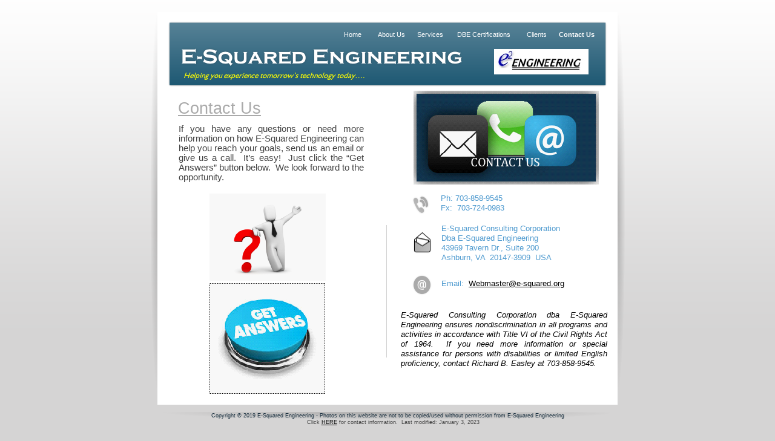

--- FILE ---
content_type: text/html
request_url: http://www.e-squared.org/contactus.html
body_size: 3682
content:
<!DOCTYPE html>
<html lang="en">
  <head>
    <meta charset="UTF-8">
    <title>Contact Us</title>
    <meta name="generator" content="Serif WebPlus X8">
    <meta name="viewport" content="width=800">
    <link rel="stylesheet" type="text/css" href="wpscripts/wpstyles.css">
    <style type="text/css">
      .C-1 { line-height:11.00px;font-family:"Tahoma", sans-serif;font-style:normal;font-weight:normal;color:#182f3f;background-color:transparent;text-decoration:none;font-variant:normal;font-size:9.3px;vertical-align:0; }
      .C-2 { line-height:11.00px;font-family:"Tahoma", sans-serif;font-style:normal;font-weight:normal;color:#404040;background-color:transparent;text-decoration:none;font-variant:normal;font-size:9.3px;vertical-align:0; }
      .C-3 { line-height:11.00px;font-family:"Tahoma", sans-serif;font-style:normal;font-weight:normal;color:#404040;background-color:transparent;text-decoration:none;font-variant:normal;font-size:9.3px;vertical-align:0; }
      a.C-3:link, a:link .C-3, a.C-3:visited, a:visited .C-3, a.C-3:hover, a:hover .C-3, a.C-3:active, a:active .C-3 { color:#000000;text-decoration:underline; }
      .OBJ-1,.OBJ-1:link,.OBJ-1:visited { background-color:transparent;text-decoration:none;display:block;position:absolute; }
      .OBJ-1:focus { outline-style:none; }
      button.OBJ-1 { background-color:transparent;border:none 0px;padding:0;display:inline-block;cursor:pointer; }
      button.OBJ-1:disabled { pointer-events:none; }
      .OBJ-1.Inline { display:inline-block;position:relative;line-height:normal; }
      .OBJ-1 span,.OBJ-1:link span,.OBJ-1:visited span { color:#ffffff;font-family:"Trebuchet MS",sans-serif;font-weight:normal;text-decoration:none;text-align:center;text-transform:none;font-style:normal;left:1px;top:8px;width:63px;height:15px;line-height:15px;font-size:11px;display:block;position:absolute;cursor:pointer; }
      .OBJ-1:hover span { text-decoration:underline; }
      .OBJ-1:active span,a:link.OBJ-1.Activated span,a:link.OBJ-1.Down span,a:visited.OBJ-1.Activated span,a:visited.OBJ-1.Down span,.OBJ-1.Activated span,.OBJ-1.Down span { font-weight:bold; }
      .OBJ-2 { line-height:33px; }
      .OBJ-3,.OBJ-3:link,.OBJ-3:visited { background-image:url('wpimages/wp870f644f_06.png');background-repeat:no-repeat;background-position:0px 0px;text-decoration:none;display:block;position:absolute; }
      .OBJ-3:focus { outline-style:none; }
      button.OBJ-3 { background-color:transparent;border:none 0px;padding:0;display:inline-block;cursor:pointer; }
      button.OBJ-3:disabled { pointer-events:none; }
      .OBJ-3.Inline { display:inline-block;position:relative;line-height:normal; }
      .OBJ-3 span,.OBJ-3:link span,.OBJ-3:visited span { color:#ffffff;font-family:"Trebuchet MS",sans-serif;font-weight:normal;text-decoration:none;text-align:center;text-transform:none;font-style:normal;left:1px;top:8px;width:63px;height:15px;line-height:15px;font-size:11px;display:block;position:absolute;cursor:pointer; }
      .OBJ-3:hover span { text-decoration:underline; }
      .OBJ-3:active span,a:link.OBJ-3.Activated span,a:link.OBJ-3.Down span,a:visited.OBJ-3.Activated span,a:visited.OBJ-3.Down span,.OBJ-3.Activated span,.OBJ-3.Down span { font-weight:bold; }
      .OBJ-4,.OBJ-4:link,.OBJ-4:visited { background-color:transparent;text-decoration:none;display:block;position:absolute; }
      .OBJ-4:focus { outline-style:none; }
      button.OBJ-4 { background-color:transparent;border:none 0px;padding:0;display:inline-block;cursor:pointer; }
      button.OBJ-4:disabled { pointer-events:none; }
      .OBJ-4.Inline { display:inline-block;position:relative;line-height:normal; }
      .OBJ-4 span,.OBJ-4:link span,.OBJ-4:visited span { color:#ffffff;font-family:"Trebuchet MS",sans-serif;font-weight:normal;text-decoration:none;text-align:center;text-transform:none;font-style:normal;left:1px;top:8px;width:111px;height:15px;line-height:15px;font-size:11px;display:block;position:absolute;cursor:pointer; }
      .OBJ-4:hover span { text-decoration:underline; }
      .OBJ-4:active span,a:link.OBJ-4.Activated span,a:link.OBJ-4.Down span,a:visited.OBJ-4.Activated span,a:visited.OBJ-4.Down span,.OBJ-4.Activated span,.OBJ-4.Down span { font-weight:bold; }
      .OBJ-5,.OBJ-5:link,.OBJ-5:visited { background-color:transparent;text-decoration:none;display:block;position:absolute; }
      .OBJ-5:focus { outline-style:none; }
      button.OBJ-5 { background-color:transparent;border:none 0px;padding:0;display:inline-block;cursor:pointer; }
      button.OBJ-5:disabled { pointer-events:none; }
      .OBJ-5.Inline { display:inline-block;position:relative;line-height:normal; }
      .OBJ-5 span,.OBJ-5:link span,.OBJ-5:visited span { color:#ffffff;font-family:"Trebuchet MS",sans-serif;font-weight:normal;text-decoration:none;text-align:center;text-transform:none;font-style:normal;left:1px;top:8px;width:67px;height:15px;line-height:15px;font-size:11px;display:block;position:absolute;cursor:pointer; }
      .OBJ-5:hover span { text-decoration:underline; }
      .OBJ-5:active span,a:link.OBJ-5.Activated span,a:link.OBJ-5.Down span,a:visited.OBJ-5.Activated span,a:visited.OBJ-5.Down span,.OBJ-5.Activated span,.OBJ-5.Down span { font-weight:bold; }
      .P-1 { text-align:justify;line-height:16.0px;font-family:"Verdana", sans-serif;font-style:normal;font-weight:normal;color:#404040;background-color:transparent;font-variant:normal;font-size:15.0px;vertical-align:0; }
      .C-4 { line-height:35.00px;font-family:"Trebuchet MS", sans-serif;font-style:normal;font-weight:normal;color:#aaaaaa;background-color:transparent;text-decoration:underline;font-variant:normal;font-size:26.7px;vertical-align:0; }
      .C-5 { line-height:16.00px;font-family:"Verdana", sans-serif;font-style:normal;font-weight:normal;color:#4e9acf;background-color:transparent;text-decoration:none;font-variant:normal;font-size:13.3px;vertical-align:0; }
      .C-6 { line-height:16.00px;font-family:"Verdana", sans-serif;font-style:normal;font-weight:normal;color:#4e9acf;background-color:transparent;text-decoration:none;font-variant:normal;font-size:13.3px;vertical-align:0; }
      a.C-6:link, a:link .C-6, a.C-6:visited, a:visited .C-6, a.C-6:hover, a:hover .C-6, a.C-6:active, a:active .C-6 { color:#000000;text-decoration:underline; }
      .P-2 { text-align:justify;line-height:1px;font-family:"Verdana", sans-serif;font-style:italic;font-weight:normal;color:#000000;background-color:transparent;font-variant:normal;font-size:13.0px;vertical-align:0; }
      .C-7 { line-height:16.00px;font-family:"Verdana", sans-serif;font-style:italic;font-weight:normal;color:#000000;background-color:transparent;text-decoration:none;font-variant:normal;font-size:13.3px;vertical-align:0; }
    </style>
    <script type="text/javascript" src="wpscripts/jquery.js"></script>
    <script type="text/javascript">
      $(document).ready(function() {
      $("a.ActiveButton").bind({ mousedown:function(){if ( $(this).attr('disabled') === undefined ) $(this).addClass('Activated');}, mouseleave:function(){ if ( $(this).attr('disabled') === undefined ) $(this).removeClass('Activated');}, mouseup:function(){ if ( $(this).attr('disabled') === undefined ) $(this).removeClass('Activated');}});
      });
    </script>
  </head>
  <body style="height:729px;background:url('wpimages/wp23f4f8cf_06.png') repeat-x scroll center top #d5d4d4;">
    <div id="divMain" style="background:transparent;margin-left:auto;margin-right:auto;position:relative;width:800px;height:729px;">
      <img src="wpimages/wpefa04a2a_06.png" alt="" width="760" height="401" style="position:absolute;left:20px;top:20px;width:760px;height:401px;">
      <img alt="" src="wpimages/wp15123acc_06.png" id="qs_143" style="position:absolute;left:20px;top:488px;width:760px;height:181px;">
      <img alt="" src="wpimages/wp75cdb0dc_06.png" id="pcrv_14" style="position:absolute;left:26px;top:681px;width:747px;height:14px;">
      <div id="txt_1" style="position:absolute;left:20px;top:682px;width:760px;height:33px;overflow:hidden;">
        <p class="Fine-Print"><span class="C-1">Copyright © 2019 E-<wbr>Squared Engineering -<wbr> Photos on this website are not to be copied/used without permission from E-<wbr>Squared Engineering</span></p>
        <p class="Fine-Print"><span class="C-2">&nbsp;&nbsp;&nbsp;&nbsp;&nbsp;&nbsp;Click <a href="contactus.html" target="_blank" class="C-3">HERE</a> for contact information. &nbsp;Last modified: January 3, 2023</span></p>
      </div>
      <img alt="E-Squared Engineering" src="wpimages/wp95a02cae_06.png" id="art_1" style="position:absolute;left:54px;top:71px;width:474px;height:47px;">
      <img alt="Helping you experience tomorrow’s technology today…." src="wpimages/wp09f3ef0a_06.png" id="art_2" style="position:absolute;left:60px;top:116px;width:302px;height:16px;">
      <div id="nav_3" style="position:absolute;left:190px;top:37px;width:556px;height:50px;">
        <a href="index.html" id="nav_3_B1" class="OBJ-1 ActiveButton OBJ-2" style="display:block;position:absolute;left:120px;top:5px;width:64px;height:33px;">
          <span>Home</span>
        </a>
        <a href="aboutus.html" id="nav_3_B2" class="OBJ-3 ActiveButton OBJ-2" style="display:block;position:absolute;left:184px;top:5px;width:64px;height:33px;">
          <span>About&nbsp;Us</span>
        </a>
        <a href="services.html" id="nav_3_B3" class="OBJ-3 ActiveButton OBJ-2" style="display:block;position:absolute;left:248px;top:5px;width:64px;height:33px;">
          <span>Services</span>
        </a>
        <a href="dbecerts.html" id="nav_3_B4" class="OBJ-4 ActiveButton OBJ-2" style="display:block;position:absolute;left:312px;top:5px;width:112px;height:33px;">
          <span>DBE&nbsp;Certifications</span>
        </a>
        <a href="clientlist.html" id="nav_3_B5" class="OBJ-1 ActiveButton OBJ-2" style="display:block;position:absolute;left:424px;top:5px;width:64px;height:33px;">
          <span>Clients</span>
        </a>
        <a href="contactus.html" id="nav_3_B6" class="OBJ-5 ActiveButton Down OBJ-2" style="display:block;position:absolute;left:488px;top:5px;width:68px;height:33px;">
          <span>Contact&nbsp;Us</span>
        </a>
      </div>
      <img alt="" src="wpimages/wpc9fc0b02_05_06.jpg" id="pic_31" style="position:absolute;left:576px;top:81px;width:156px;height:42px;">
      <div id="txt_1" style="position:absolute;left:20px;top:691px;width:760px;height:33px;overflow:hidden;">
        <p class="Fine-Print"><span class="C-2"><br></span></p>
      </div>
      <img alt="" src="wpimages/wp2d9ca6c9_06.png" id="qs_144" style="position:absolute;left:20px;top:352px;width:760px;height:199px;">
      <div id="txt_16" style="position:absolute;left:55px;top:205px;width:306px;height:121px;overflow:hidden;">
        <p class="Body-Text-2 P-1">If you have any questions or need more information on how E-<wbr>Squared Engineering can help you reach your goals, send us an email or give us a call. &nbsp;It’s easy! &nbsp;Just click the “Get Answers” button below. &nbsp;We look forward to the opportunity. </p>
      </div>
      <div id="txt_42" style="position:absolute;left:54px;top:162px;width:304px;height:35px;overflow:hidden;">
        <h1 class="Heading-1"><span class="C-4">Contact Us</span></h1>
      </div>
      <div id="txt_25" style="position:absolute;left:488px;top:320px;width:262px;height:41px;overflow:hidden;"><p class="Body-Text---Col"><span class="C-5">Ph: 703-<wbr>858-<wbr>9545</span></p>
        <p class="Body-Text---Col"><span class="C-5">Fx: &nbsp;703-<wbr>724-<wbr>0983</span></p></div>
      <div id="txt_14" style="position:absolute;left:489px;top:370px;width:260px;height:74px;overflow:hidden;">
        <p class="Body-Text---Col"><span class="C-5">E-<wbr>Squared Consulting Corporation</span></p>
        <p class="Body-Text---Col"><span class="C-5">Dba E-<wbr>Squared Engineering</span></p>
        <p class="Body-Text---Col"><span class="C-5">43969 Tavern Dr., Suite 200</span></p>
        <p class="Body-Text---Col"><span class="C-5">Ashburn, VA &nbsp;20147-<wbr>3909 &nbsp;USA</span></p>
      </div>
      <div id="txt_15" style="position:absolute;left:489px;top:461px;width:260px;height:31px;overflow:hidden;">
        <p class="Body-Text---Col"><span class="C-5">Email: &nbsp;<a href="mailto:reasley@e-squared.org?subject=Comments%20to%20E-Squared%20Webmaster" class="C-6">Webmaster@e-<wbr>squared.org</a></span></p>
      </div>
      <img alt="" src="wpimages/wp3bf59ddb_06.png" id="crv_17" style="position:absolute;left:398px;top:372px;width:1px;height:219px;">
      <img alt="" src="wpimages/wpe5314b1b_06.png" id="pcrv_3" style="position:absolute;left:399px;top:372px;width:1px;height:219px;">
      <img alt="" src="wpimages/wp201cd23b_06.png" id="grp_21" style="position:absolute;left:440px;top:453px;width:34px;height:36px;">
      <img alt="" src="wpimages/wpa7b279db_06.png" id="grp_22" style="position:absolute;left:440px;top:322px;width:30px;height:33px;">
      <img alt="" src="wpimages/wp8f54b396_06.png" id="pcrv_15" style="position:absolute;left:7px;top:20px;width:13px;height:628px;">
      <img alt="" src="wpimages/wp657ecbc6_06.png" id="pcrv_21" style="position:absolute;left:780px;top:20px;width:13px;height:628px;">
      <div id="txt_294" style="position:absolute;left:422px;top:513px;width:341px;height:134px;overflow:hidden;">
        <p class="Normal P-2"><span class="C-7">E-<wbr>Squared Consulting Corporation dba E-<wbr>Squared Engineering ensures nondiscrimination in all programs and activities in accordance with Title VI of the Civil Rights Act of 1964. &nbsp;If you need more information or special assistance for persons with disabilities or limited English proficiency, contact Richard B. Easley at 703-<wbr>858-<wbr>9545.</span></p>
      </div>
      <img src="wpimages/wp3e76574e_06.png" alt="" width="33" height="36" style="position:absolute;left:441px;top:384px;width:33px;height:36px;">
      <img src="wpimages/wpebebbef0_06.png" alt="" width="306" height="155" style="position:absolute;left:443px;top:150px;width:306px;height:155px;">
      <a href="mailto:reasley@e-squared.org?subject=I%20have%20a%20question%20for%20E-Squared...">
        <img alt="Mail: reasley@e-squared.org?subject=I have a question for E-Squared..." src="wpimages/wp2f803599_06.png" id="pic_53" style="position:absolute;left:106px;top:468px;width:191px;height:183px;">
      </a>
      <img alt="" src="wpimages/wp9ad79dc8_06.png" id="pic_54" style="position:absolute;left:106px;top:320px;width:192px;height:144px;">
      <table id="nav_3_B2M" data-fade="0" data-vOffset="5" data-vAlignment="3" data-balance="1" style="visibility:hidden;">
        <tr>
          <td>
            <a title="" href="rberesume.html">Richard Easley</a>
          </td>
        </tr>
        <tr>
          <td>
            <a title="" href="sharonres.html">Sharon Easley</a>
          </td>
        </tr>
      </table>
      <table id="nav_3_B3M" data-fade="0" data-vOffset="5" data-vAlignment="3" data-balance="1" style="visibility:hidden;">
        <tr>
          <td>
            <a title="" href="consulting.html">Consulting Services</a>
          </td>
        </tr>
        <tr>
          <td>
            <a title="" href="oet.html">Outreach, Education and Training</a>
          </td>
        </tr>
        <tr>
          <td>
            <a title="" href="staffsupport.html">Staff Support Services</a>
          </td>
        </tr>
      </table>
    </div>
    <script type="text/javascript" src="wpscripts/jsMenu.js"></script>
    <script type="text/javascript">
      wpmenustack.setRollovers([['nav_3_B1',''],['nav_3_B2','nav_3_B2M',{"m_vertical":true}],['nav_3_B3','nav_3_B3M',{"m_vertical":true}],['nav_3_B4',''],['nav_3_B5',''],['nav_3_B6','']]);
      wpmenustack.setMenus(['nav_3_B2M','nav_3_B3M'],{"m_vOffset":5,"m_vAlignment":3,"m_menuStyle":{"border":"0px none"},"m_rowStyle":{"border":"0px none"},"m_linkNormalStyle":{"fontSize":"9px","fontFamily":"\"Trebuchet MS\",sans-serif","textAlign":"center","color":"#ffffff","backgroundColor":"#1c5772","fontWeight":"normal","textDecoration":"none","fontStyle":"normal"},"m_linkRolloverStyle":{"color":"#333333","backgroundColor":"#4e9acf","textDecoration":"none"},"m_linkPopupStyle":{"backgroundImage":"url(wpimages/wpf6c9d1c6.gif)"},"m_linkRolloverPopupStyle":{"backgroundImage":"url(wpimages/wpc17dd3a5.gif)"}});
    </script>
  </body>
</html>


--- FILE ---
content_type: text/css
request_url: http://www.e-squared.org/wpscripts/wpstyles.css
body_size: 715
content:
body {margin:0;padding:0;word-wrap:break-word;}
img {border:none;}
input {border:1px solid black;border-radius:2px;padding:0;}
input[type=image] { border: none; }
textarea {border:1px solid black;padding:0;}
* {box-sizing:content-box;-moz-box-sizing:content-box;-webkit-box-sizing:content-box;-ms-box-sizing:content-box;}
a:link {color:#000000;text-decoration:underline;}
a:active {color:#000000;text-decoration:underline;}
a:hover {color:#000000;text-decoration:underline;}
a:visited {color:#000000;text-decoration:underline;}
.DefaultParagraph { text-align:left;margin:0px;text-indent:0.0px;line-height:1px;font-family:"Verdana", sans-serif;font-style:normal;font-weight:normal;color:#ffffff;background-color:transparent;font-variant:normal;font-size:11.0px;vertical-align:0; }
.Body { text-align:left;margin:0px 0px 12px;text-indent:0.0px;line-height:1px;font-family:"Verdana", sans-serif;font-style:normal;font-weight:normal;color:#ffffff;background-color:transparent;font-variant:normal;font-size:11.0px;vertical-align:0; }
.Body-Text { text-align:left;margin:0px;text-indent:0.0px;line-height:1px;font-family:"Verdana", sans-serif;font-style:normal;font-weight:normal;color:#606060;background-color:transparent;font-variant:normal;font-size:9.0px;vertical-align:0; }
.Body-Text---Bold { text-align:left;margin:0px;text-indent:0.0px;line-height:1px;font-family:"Verdana", sans-serif;font-style:normal;font-weight:700;color:#404040;background-color:transparent;font-variant:normal;font-size:13.0px;vertical-align:0; }
.Body-Text---Col { text-align:left;margin:0px;text-indent:0.0px;line-height:1px;font-family:"Verdana", sans-serif;font-style:normal;font-weight:normal;color:#ffffff;background-color:transparent;font-variant:normal;font-size:13.0px;vertical-align:0; }
.Body-Text-2 { text-align:left;margin:0px;text-indent:0.0px;line-height:16.0px;font-family:"Verdana", sans-serif;font-style:normal;font-weight:normal;color:#404040;background-color:transparent;font-variant:normal;font-size:11.0px;vertical-align:0; }
.Body2 { text-align:left;margin:0px;text-indent:0.0px;line-height:1px;font-family:"Georgia", serif;font-style:normal;font-weight:normal;color:#ffffff;background-color:transparent;font-variant:normal;font-size:13.0px;vertical-align:0; }
.Fine-Print { text-align:center;margin:0px;text-indent:0.0px;line-height:1px;font-family:"Tahoma", sans-serif;font-style:normal;font-weight:normal;color:#ffffff;background-color:transparent;font-variant:normal;font-size:9.0px;vertical-align:0; }
.Fine-Print2 { text-align:center;margin:0px;text-indent:0.0px;line-height:1px;font-family:"Tahoma", sans-serif;font-style:normal;font-weight:normal;color:#ffffff;background-color:transparent;font-variant:normal;font-size:9.0px;vertical-align:0; }
.Heading-1 { text-align:left;margin:0px;text-indent:0.0px;line-height:1px;font-family:"Trebuchet MS", sans-serif;font-style:normal;font-weight:normal;color:#f0f0f0;background-color:transparent;font-variant:normal;font-size:27.0px;vertical-align:0; }
.Heading-3 { text-align:left;margin:0px;text-indent:0.0px;line-height:1px;font-family:"Verdana", sans-serif;font-style:normal;font-weight:normal;color:#1c5772;background-color:transparent;font-variant:normal;font-size:14.0px;vertical-align:0; }
.Hyperlink { text-align:left;margin:0px;text-indent:0.0px;line-height:1px;font-family:"Verdana", sans-serif;font-style:normal;font-weight:700;color:#606060;background-color:transparent;font-variant:normal;font-size:9.0px;vertical-align:0; }
.Logo-Text { text-align:left;margin:0px;text-indent:0.0px;line-height:1px;font-family:"Heather BTN", cursive;font-style:normal;font-weight:normal;color:#ffffff;background-color:transparent;font-variant:normal;font-size:27.0px;vertical-align:0; }
.Normal { text-align:left;margin:0px;text-indent:0.0px;line-height:1px;font-family:"Verdana", sans-serif;font-style:normal;font-weight:normal;color:#ffffff;background-color:transparent;font-variant:normal;font-size:11.0px;vertical-align:0; }
.Normal2 { text-align:left;margin:0px;text-indent:0.0px;line-height:1px;font-family:"Verdana", sans-serif;font-style:normal;font-weight:normal;color:#ffffff;background-color:transparent;font-variant:normal;font-size:11.0px;vertical-align:0; }
.Product-Details { text-align:left;margin:0px;text-indent:0.0px;line-height:1px;font-family:"Verdana", sans-serif;font-style:normal;font-weight:normal;color:#787878;background-color:transparent;font-variant:normal;font-size:11.0px;vertical-align:0; }
.Sub-Title { text-align:right;margin:0px;text-indent:0.0px;line-height:1px;font-family:"Humanst521 BT", sans-serif;font-style:normal;font-weight:normal;color:#1c5772;background-color:transparent;font-variant:normal;font-size:13.0px;vertical-align:0; }
.Sub-Title2 { text-align:right;margin:0px;text-indent:0.0px;line-height:1px;font-family:"Heather BTN", cursive;font-style:normal;font-weight:normal;color:#1c5772;background-color:transparent;font-variant:normal;font-size:13.0px;vertical-align:0; }
.Table-Body { text-align:left;margin:0px 0px 12px;text-indent:0.0px;line-height:1px;font-family:"Verdana", sans-serif;font-style:normal;font-weight:normal;color:#ffffff;background-color:transparent;font-variant:normal;font-size:11.0px;vertical-align:0; }
.Title { text-align:left;margin:0px;text-indent:0.0px;line-height:1px;font-family:"Humanst521 BT", sans-serif;font-style:normal;font-weight:normal;color:#ffffff;background-color:transparent;font-variant:normal;font-size:40.0px;vertical-align:0; }
.Title2 { text-align:left;margin:0px;text-indent:0.0px;line-height:1px;font-family:"Heather BTN", cursive;font-style:normal;font-weight:normal;color:#ffffff;background-color:transparent;font-variant:normal;font-size:96.0px;vertical-align:0; }
.Title5 { text-align:left;margin:0px;text-indent:0.0px;line-height:1px;font-family:"Humanst521 BT", sans-serif;font-style:normal;font-weight:normal;color:#ffffff;background-color:transparent;font-variant:normal;font-size:40.0px;vertical-align:0; }
